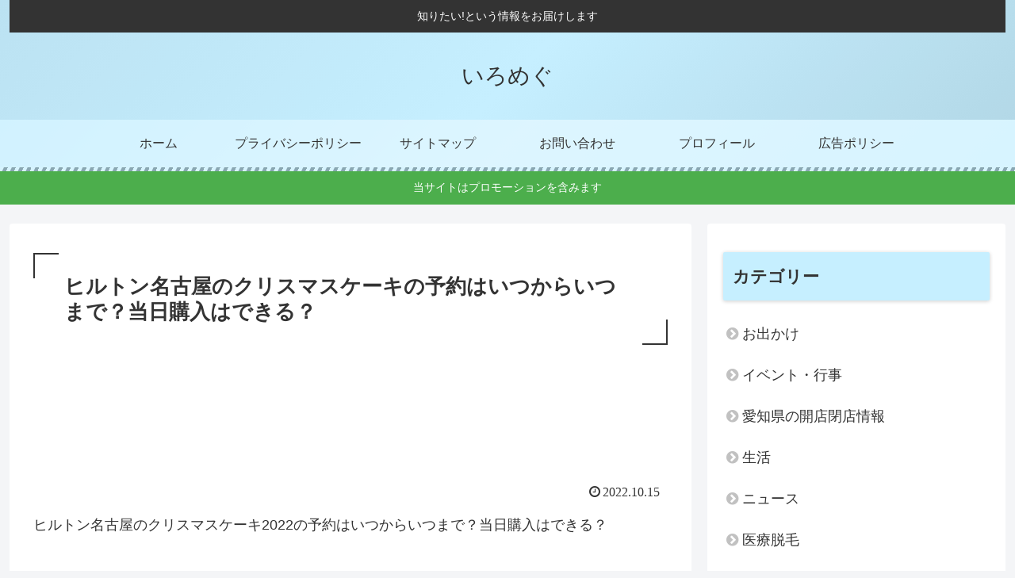

--- FILE ---
content_type: text/html; charset=utf-8
request_url: https://www.google.com/recaptcha/api2/anchor?ar=1&k=6LcdEKYfAAAAANH249rXx7BrQTDPECfYiQpsXCpY&co=aHR0cHM6Ly9pcm9tZWd1LmNvbTo0NDM.&hl=ja&v=PoyoqOPhxBO7pBk68S4YbpHZ&size=invisible&badge=inline&anchor-ms=20000&execute-ms=30000&cb=7a9pn3zk8c1
body_size: 48923
content:
<!DOCTYPE HTML><html dir="ltr" lang="ja"><head><meta http-equiv="Content-Type" content="text/html; charset=UTF-8">
<meta http-equiv="X-UA-Compatible" content="IE=edge">
<title>reCAPTCHA</title>
<style type="text/css">
/* cyrillic-ext */
@font-face {
  font-family: 'Roboto';
  font-style: normal;
  font-weight: 400;
  font-stretch: 100%;
  src: url(//fonts.gstatic.com/s/roboto/v48/KFO7CnqEu92Fr1ME7kSn66aGLdTylUAMa3GUBHMdazTgWw.woff2) format('woff2');
  unicode-range: U+0460-052F, U+1C80-1C8A, U+20B4, U+2DE0-2DFF, U+A640-A69F, U+FE2E-FE2F;
}
/* cyrillic */
@font-face {
  font-family: 'Roboto';
  font-style: normal;
  font-weight: 400;
  font-stretch: 100%;
  src: url(//fonts.gstatic.com/s/roboto/v48/KFO7CnqEu92Fr1ME7kSn66aGLdTylUAMa3iUBHMdazTgWw.woff2) format('woff2');
  unicode-range: U+0301, U+0400-045F, U+0490-0491, U+04B0-04B1, U+2116;
}
/* greek-ext */
@font-face {
  font-family: 'Roboto';
  font-style: normal;
  font-weight: 400;
  font-stretch: 100%;
  src: url(//fonts.gstatic.com/s/roboto/v48/KFO7CnqEu92Fr1ME7kSn66aGLdTylUAMa3CUBHMdazTgWw.woff2) format('woff2');
  unicode-range: U+1F00-1FFF;
}
/* greek */
@font-face {
  font-family: 'Roboto';
  font-style: normal;
  font-weight: 400;
  font-stretch: 100%;
  src: url(//fonts.gstatic.com/s/roboto/v48/KFO7CnqEu92Fr1ME7kSn66aGLdTylUAMa3-UBHMdazTgWw.woff2) format('woff2');
  unicode-range: U+0370-0377, U+037A-037F, U+0384-038A, U+038C, U+038E-03A1, U+03A3-03FF;
}
/* math */
@font-face {
  font-family: 'Roboto';
  font-style: normal;
  font-weight: 400;
  font-stretch: 100%;
  src: url(//fonts.gstatic.com/s/roboto/v48/KFO7CnqEu92Fr1ME7kSn66aGLdTylUAMawCUBHMdazTgWw.woff2) format('woff2');
  unicode-range: U+0302-0303, U+0305, U+0307-0308, U+0310, U+0312, U+0315, U+031A, U+0326-0327, U+032C, U+032F-0330, U+0332-0333, U+0338, U+033A, U+0346, U+034D, U+0391-03A1, U+03A3-03A9, U+03B1-03C9, U+03D1, U+03D5-03D6, U+03F0-03F1, U+03F4-03F5, U+2016-2017, U+2034-2038, U+203C, U+2040, U+2043, U+2047, U+2050, U+2057, U+205F, U+2070-2071, U+2074-208E, U+2090-209C, U+20D0-20DC, U+20E1, U+20E5-20EF, U+2100-2112, U+2114-2115, U+2117-2121, U+2123-214F, U+2190, U+2192, U+2194-21AE, U+21B0-21E5, U+21F1-21F2, U+21F4-2211, U+2213-2214, U+2216-22FF, U+2308-230B, U+2310, U+2319, U+231C-2321, U+2336-237A, U+237C, U+2395, U+239B-23B7, U+23D0, U+23DC-23E1, U+2474-2475, U+25AF, U+25B3, U+25B7, U+25BD, U+25C1, U+25CA, U+25CC, U+25FB, U+266D-266F, U+27C0-27FF, U+2900-2AFF, U+2B0E-2B11, U+2B30-2B4C, U+2BFE, U+3030, U+FF5B, U+FF5D, U+1D400-1D7FF, U+1EE00-1EEFF;
}
/* symbols */
@font-face {
  font-family: 'Roboto';
  font-style: normal;
  font-weight: 400;
  font-stretch: 100%;
  src: url(//fonts.gstatic.com/s/roboto/v48/KFO7CnqEu92Fr1ME7kSn66aGLdTylUAMaxKUBHMdazTgWw.woff2) format('woff2');
  unicode-range: U+0001-000C, U+000E-001F, U+007F-009F, U+20DD-20E0, U+20E2-20E4, U+2150-218F, U+2190, U+2192, U+2194-2199, U+21AF, U+21E6-21F0, U+21F3, U+2218-2219, U+2299, U+22C4-22C6, U+2300-243F, U+2440-244A, U+2460-24FF, U+25A0-27BF, U+2800-28FF, U+2921-2922, U+2981, U+29BF, U+29EB, U+2B00-2BFF, U+4DC0-4DFF, U+FFF9-FFFB, U+10140-1018E, U+10190-1019C, U+101A0, U+101D0-101FD, U+102E0-102FB, U+10E60-10E7E, U+1D2C0-1D2D3, U+1D2E0-1D37F, U+1F000-1F0FF, U+1F100-1F1AD, U+1F1E6-1F1FF, U+1F30D-1F30F, U+1F315, U+1F31C, U+1F31E, U+1F320-1F32C, U+1F336, U+1F378, U+1F37D, U+1F382, U+1F393-1F39F, U+1F3A7-1F3A8, U+1F3AC-1F3AF, U+1F3C2, U+1F3C4-1F3C6, U+1F3CA-1F3CE, U+1F3D4-1F3E0, U+1F3ED, U+1F3F1-1F3F3, U+1F3F5-1F3F7, U+1F408, U+1F415, U+1F41F, U+1F426, U+1F43F, U+1F441-1F442, U+1F444, U+1F446-1F449, U+1F44C-1F44E, U+1F453, U+1F46A, U+1F47D, U+1F4A3, U+1F4B0, U+1F4B3, U+1F4B9, U+1F4BB, U+1F4BF, U+1F4C8-1F4CB, U+1F4D6, U+1F4DA, U+1F4DF, U+1F4E3-1F4E6, U+1F4EA-1F4ED, U+1F4F7, U+1F4F9-1F4FB, U+1F4FD-1F4FE, U+1F503, U+1F507-1F50B, U+1F50D, U+1F512-1F513, U+1F53E-1F54A, U+1F54F-1F5FA, U+1F610, U+1F650-1F67F, U+1F687, U+1F68D, U+1F691, U+1F694, U+1F698, U+1F6AD, U+1F6B2, U+1F6B9-1F6BA, U+1F6BC, U+1F6C6-1F6CF, U+1F6D3-1F6D7, U+1F6E0-1F6EA, U+1F6F0-1F6F3, U+1F6F7-1F6FC, U+1F700-1F7FF, U+1F800-1F80B, U+1F810-1F847, U+1F850-1F859, U+1F860-1F887, U+1F890-1F8AD, U+1F8B0-1F8BB, U+1F8C0-1F8C1, U+1F900-1F90B, U+1F93B, U+1F946, U+1F984, U+1F996, U+1F9E9, U+1FA00-1FA6F, U+1FA70-1FA7C, U+1FA80-1FA89, U+1FA8F-1FAC6, U+1FACE-1FADC, U+1FADF-1FAE9, U+1FAF0-1FAF8, U+1FB00-1FBFF;
}
/* vietnamese */
@font-face {
  font-family: 'Roboto';
  font-style: normal;
  font-weight: 400;
  font-stretch: 100%;
  src: url(//fonts.gstatic.com/s/roboto/v48/KFO7CnqEu92Fr1ME7kSn66aGLdTylUAMa3OUBHMdazTgWw.woff2) format('woff2');
  unicode-range: U+0102-0103, U+0110-0111, U+0128-0129, U+0168-0169, U+01A0-01A1, U+01AF-01B0, U+0300-0301, U+0303-0304, U+0308-0309, U+0323, U+0329, U+1EA0-1EF9, U+20AB;
}
/* latin-ext */
@font-face {
  font-family: 'Roboto';
  font-style: normal;
  font-weight: 400;
  font-stretch: 100%;
  src: url(//fonts.gstatic.com/s/roboto/v48/KFO7CnqEu92Fr1ME7kSn66aGLdTylUAMa3KUBHMdazTgWw.woff2) format('woff2');
  unicode-range: U+0100-02BA, U+02BD-02C5, U+02C7-02CC, U+02CE-02D7, U+02DD-02FF, U+0304, U+0308, U+0329, U+1D00-1DBF, U+1E00-1E9F, U+1EF2-1EFF, U+2020, U+20A0-20AB, U+20AD-20C0, U+2113, U+2C60-2C7F, U+A720-A7FF;
}
/* latin */
@font-face {
  font-family: 'Roboto';
  font-style: normal;
  font-weight: 400;
  font-stretch: 100%;
  src: url(//fonts.gstatic.com/s/roboto/v48/KFO7CnqEu92Fr1ME7kSn66aGLdTylUAMa3yUBHMdazQ.woff2) format('woff2');
  unicode-range: U+0000-00FF, U+0131, U+0152-0153, U+02BB-02BC, U+02C6, U+02DA, U+02DC, U+0304, U+0308, U+0329, U+2000-206F, U+20AC, U+2122, U+2191, U+2193, U+2212, U+2215, U+FEFF, U+FFFD;
}
/* cyrillic-ext */
@font-face {
  font-family: 'Roboto';
  font-style: normal;
  font-weight: 500;
  font-stretch: 100%;
  src: url(//fonts.gstatic.com/s/roboto/v48/KFO7CnqEu92Fr1ME7kSn66aGLdTylUAMa3GUBHMdazTgWw.woff2) format('woff2');
  unicode-range: U+0460-052F, U+1C80-1C8A, U+20B4, U+2DE0-2DFF, U+A640-A69F, U+FE2E-FE2F;
}
/* cyrillic */
@font-face {
  font-family: 'Roboto';
  font-style: normal;
  font-weight: 500;
  font-stretch: 100%;
  src: url(//fonts.gstatic.com/s/roboto/v48/KFO7CnqEu92Fr1ME7kSn66aGLdTylUAMa3iUBHMdazTgWw.woff2) format('woff2');
  unicode-range: U+0301, U+0400-045F, U+0490-0491, U+04B0-04B1, U+2116;
}
/* greek-ext */
@font-face {
  font-family: 'Roboto';
  font-style: normal;
  font-weight: 500;
  font-stretch: 100%;
  src: url(//fonts.gstatic.com/s/roboto/v48/KFO7CnqEu92Fr1ME7kSn66aGLdTylUAMa3CUBHMdazTgWw.woff2) format('woff2');
  unicode-range: U+1F00-1FFF;
}
/* greek */
@font-face {
  font-family: 'Roboto';
  font-style: normal;
  font-weight: 500;
  font-stretch: 100%;
  src: url(//fonts.gstatic.com/s/roboto/v48/KFO7CnqEu92Fr1ME7kSn66aGLdTylUAMa3-UBHMdazTgWw.woff2) format('woff2');
  unicode-range: U+0370-0377, U+037A-037F, U+0384-038A, U+038C, U+038E-03A1, U+03A3-03FF;
}
/* math */
@font-face {
  font-family: 'Roboto';
  font-style: normal;
  font-weight: 500;
  font-stretch: 100%;
  src: url(//fonts.gstatic.com/s/roboto/v48/KFO7CnqEu92Fr1ME7kSn66aGLdTylUAMawCUBHMdazTgWw.woff2) format('woff2');
  unicode-range: U+0302-0303, U+0305, U+0307-0308, U+0310, U+0312, U+0315, U+031A, U+0326-0327, U+032C, U+032F-0330, U+0332-0333, U+0338, U+033A, U+0346, U+034D, U+0391-03A1, U+03A3-03A9, U+03B1-03C9, U+03D1, U+03D5-03D6, U+03F0-03F1, U+03F4-03F5, U+2016-2017, U+2034-2038, U+203C, U+2040, U+2043, U+2047, U+2050, U+2057, U+205F, U+2070-2071, U+2074-208E, U+2090-209C, U+20D0-20DC, U+20E1, U+20E5-20EF, U+2100-2112, U+2114-2115, U+2117-2121, U+2123-214F, U+2190, U+2192, U+2194-21AE, U+21B0-21E5, U+21F1-21F2, U+21F4-2211, U+2213-2214, U+2216-22FF, U+2308-230B, U+2310, U+2319, U+231C-2321, U+2336-237A, U+237C, U+2395, U+239B-23B7, U+23D0, U+23DC-23E1, U+2474-2475, U+25AF, U+25B3, U+25B7, U+25BD, U+25C1, U+25CA, U+25CC, U+25FB, U+266D-266F, U+27C0-27FF, U+2900-2AFF, U+2B0E-2B11, U+2B30-2B4C, U+2BFE, U+3030, U+FF5B, U+FF5D, U+1D400-1D7FF, U+1EE00-1EEFF;
}
/* symbols */
@font-face {
  font-family: 'Roboto';
  font-style: normal;
  font-weight: 500;
  font-stretch: 100%;
  src: url(//fonts.gstatic.com/s/roboto/v48/KFO7CnqEu92Fr1ME7kSn66aGLdTylUAMaxKUBHMdazTgWw.woff2) format('woff2');
  unicode-range: U+0001-000C, U+000E-001F, U+007F-009F, U+20DD-20E0, U+20E2-20E4, U+2150-218F, U+2190, U+2192, U+2194-2199, U+21AF, U+21E6-21F0, U+21F3, U+2218-2219, U+2299, U+22C4-22C6, U+2300-243F, U+2440-244A, U+2460-24FF, U+25A0-27BF, U+2800-28FF, U+2921-2922, U+2981, U+29BF, U+29EB, U+2B00-2BFF, U+4DC0-4DFF, U+FFF9-FFFB, U+10140-1018E, U+10190-1019C, U+101A0, U+101D0-101FD, U+102E0-102FB, U+10E60-10E7E, U+1D2C0-1D2D3, U+1D2E0-1D37F, U+1F000-1F0FF, U+1F100-1F1AD, U+1F1E6-1F1FF, U+1F30D-1F30F, U+1F315, U+1F31C, U+1F31E, U+1F320-1F32C, U+1F336, U+1F378, U+1F37D, U+1F382, U+1F393-1F39F, U+1F3A7-1F3A8, U+1F3AC-1F3AF, U+1F3C2, U+1F3C4-1F3C6, U+1F3CA-1F3CE, U+1F3D4-1F3E0, U+1F3ED, U+1F3F1-1F3F3, U+1F3F5-1F3F7, U+1F408, U+1F415, U+1F41F, U+1F426, U+1F43F, U+1F441-1F442, U+1F444, U+1F446-1F449, U+1F44C-1F44E, U+1F453, U+1F46A, U+1F47D, U+1F4A3, U+1F4B0, U+1F4B3, U+1F4B9, U+1F4BB, U+1F4BF, U+1F4C8-1F4CB, U+1F4D6, U+1F4DA, U+1F4DF, U+1F4E3-1F4E6, U+1F4EA-1F4ED, U+1F4F7, U+1F4F9-1F4FB, U+1F4FD-1F4FE, U+1F503, U+1F507-1F50B, U+1F50D, U+1F512-1F513, U+1F53E-1F54A, U+1F54F-1F5FA, U+1F610, U+1F650-1F67F, U+1F687, U+1F68D, U+1F691, U+1F694, U+1F698, U+1F6AD, U+1F6B2, U+1F6B9-1F6BA, U+1F6BC, U+1F6C6-1F6CF, U+1F6D3-1F6D7, U+1F6E0-1F6EA, U+1F6F0-1F6F3, U+1F6F7-1F6FC, U+1F700-1F7FF, U+1F800-1F80B, U+1F810-1F847, U+1F850-1F859, U+1F860-1F887, U+1F890-1F8AD, U+1F8B0-1F8BB, U+1F8C0-1F8C1, U+1F900-1F90B, U+1F93B, U+1F946, U+1F984, U+1F996, U+1F9E9, U+1FA00-1FA6F, U+1FA70-1FA7C, U+1FA80-1FA89, U+1FA8F-1FAC6, U+1FACE-1FADC, U+1FADF-1FAE9, U+1FAF0-1FAF8, U+1FB00-1FBFF;
}
/* vietnamese */
@font-face {
  font-family: 'Roboto';
  font-style: normal;
  font-weight: 500;
  font-stretch: 100%;
  src: url(//fonts.gstatic.com/s/roboto/v48/KFO7CnqEu92Fr1ME7kSn66aGLdTylUAMa3OUBHMdazTgWw.woff2) format('woff2');
  unicode-range: U+0102-0103, U+0110-0111, U+0128-0129, U+0168-0169, U+01A0-01A1, U+01AF-01B0, U+0300-0301, U+0303-0304, U+0308-0309, U+0323, U+0329, U+1EA0-1EF9, U+20AB;
}
/* latin-ext */
@font-face {
  font-family: 'Roboto';
  font-style: normal;
  font-weight: 500;
  font-stretch: 100%;
  src: url(//fonts.gstatic.com/s/roboto/v48/KFO7CnqEu92Fr1ME7kSn66aGLdTylUAMa3KUBHMdazTgWw.woff2) format('woff2');
  unicode-range: U+0100-02BA, U+02BD-02C5, U+02C7-02CC, U+02CE-02D7, U+02DD-02FF, U+0304, U+0308, U+0329, U+1D00-1DBF, U+1E00-1E9F, U+1EF2-1EFF, U+2020, U+20A0-20AB, U+20AD-20C0, U+2113, U+2C60-2C7F, U+A720-A7FF;
}
/* latin */
@font-face {
  font-family: 'Roboto';
  font-style: normal;
  font-weight: 500;
  font-stretch: 100%;
  src: url(//fonts.gstatic.com/s/roboto/v48/KFO7CnqEu92Fr1ME7kSn66aGLdTylUAMa3yUBHMdazQ.woff2) format('woff2');
  unicode-range: U+0000-00FF, U+0131, U+0152-0153, U+02BB-02BC, U+02C6, U+02DA, U+02DC, U+0304, U+0308, U+0329, U+2000-206F, U+20AC, U+2122, U+2191, U+2193, U+2212, U+2215, U+FEFF, U+FFFD;
}
/* cyrillic-ext */
@font-face {
  font-family: 'Roboto';
  font-style: normal;
  font-weight: 900;
  font-stretch: 100%;
  src: url(//fonts.gstatic.com/s/roboto/v48/KFO7CnqEu92Fr1ME7kSn66aGLdTylUAMa3GUBHMdazTgWw.woff2) format('woff2');
  unicode-range: U+0460-052F, U+1C80-1C8A, U+20B4, U+2DE0-2DFF, U+A640-A69F, U+FE2E-FE2F;
}
/* cyrillic */
@font-face {
  font-family: 'Roboto';
  font-style: normal;
  font-weight: 900;
  font-stretch: 100%;
  src: url(//fonts.gstatic.com/s/roboto/v48/KFO7CnqEu92Fr1ME7kSn66aGLdTylUAMa3iUBHMdazTgWw.woff2) format('woff2');
  unicode-range: U+0301, U+0400-045F, U+0490-0491, U+04B0-04B1, U+2116;
}
/* greek-ext */
@font-face {
  font-family: 'Roboto';
  font-style: normal;
  font-weight: 900;
  font-stretch: 100%;
  src: url(//fonts.gstatic.com/s/roboto/v48/KFO7CnqEu92Fr1ME7kSn66aGLdTylUAMa3CUBHMdazTgWw.woff2) format('woff2');
  unicode-range: U+1F00-1FFF;
}
/* greek */
@font-face {
  font-family: 'Roboto';
  font-style: normal;
  font-weight: 900;
  font-stretch: 100%;
  src: url(//fonts.gstatic.com/s/roboto/v48/KFO7CnqEu92Fr1ME7kSn66aGLdTylUAMa3-UBHMdazTgWw.woff2) format('woff2');
  unicode-range: U+0370-0377, U+037A-037F, U+0384-038A, U+038C, U+038E-03A1, U+03A3-03FF;
}
/* math */
@font-face {
  font-family: 'Roboto';
  font-style: normal;
  font-weight: 900;
  font-stretch: 100%;
  src: url(//fonts.gstatic.com/s/roboto/v48/KFO7CnqEu92Fr1ME7kSn66aGLdTylUAMawCUBHMdazTgWw.woff2) format('woff2');
  unicode-range: U+0302-0303, U+0305, U+0307-0308, U+0310, U+0312, U+0315, U+031A, U+0326-0327, U+032C, U+032F-0330, U+0332-0333, U+0338, U+033A, U+0346, U+034D, U+0391-03A1, U+03A3-03A9, U+03B1-03C9, U+03D1, U+03D5-03D6, U+03F0-03F1, U+03F4-03F5, U+2016-2017, U+2034-2038, U+203C, U+2040, U+2043, U+2047, U+2050, U+2057, U+205F, U+2070-2071, U+2074-208E, U+2090-209C, U+20D0-20DC, U+20E1, U+20E5-20EF, U+2100-2112, U+2114-2115, U+2117-2121, U+2123-214F, U+2190, U+2192, U+2194-21AE, U+21B0-21E5, U+21F1-21F2, U+21F4-2211, U+2213-2214, U+2216-22FF, U+2308-230B, U+2310, U+2319, U+231C-2321, U+2336-237A, U+237C, U+2395, U+239B-23B7, U+23D0, U+23DC-23E1, U+2474-2475, U+25AF, U+25B3, U+25B7, U+25BD, U+25C1, U+25CA, U+25CC, U+25FB, U+266D-266F, U+27C0-27FF, U+2900-2AFF, U+2B0E-2B11, U+2B30-2B4C, U+2BFE, U+3030, U+FF5B, U+FF5D, U+1D400-1D7FF, U+1EE00-1EEFF;
}
/* symbols */
@font-face {
  font-family: 'Roboto';
  font-style: normal;
  font-weight: 900;
  font-stretch: 100%;
  src: url(//fonts.gstatic.com/s/roboto/v48/KFO7CnqEu92Fr1ME7kSn66aGLdTylUAMaxKUBHMdazTgWw.woff2) format('woff2');
  unicode-range: U+0001-000C, U+000E-001F, U+007F-009F, U+20DD-20E0, U+20E2-20E4, U+2150-218F, U+2190, U+2192, U+2194-2199, U+21AF, U+21E6-21F0, U+21F3, U+2218-2219, U+2299, U+22C4-22C6, U+2300-243F, U+2440-244A, U+2460-24FF, U+25A0-27BF, U+2800-28FF, U+2921-2922, U+2981, U+29BF, U+29EB, U+2B00-2BFF, U+4DC0-4DFF, U+FFF9-FFFB, U+10140-1018E, U+10190-1019C, U+101A0, U+101D0-101FD, U+102E0-102FB, U+10E60-10E7E, U+1D2C0-1D2D3, U+1D2E0-1D37F, U+1F000-1F0FF, U+1F100-1F1AD, U+1F1E6-1F1FF, U+1F30D-1F30F, U+1F315, U+1F31C, U+1F31E, U+1F320-1F32C, U+1F336, U+1F378, U+1F37D, U+1F382, U+1F393-1F39F, U+1F3A7-1F3A8, U+1F3AC-1F3AF, U+1F3C2, U+1F3C4-1F3C6, U+1F3CA-1F3CE, U+1F3D4-1F3E0, U+1F3ED, U+1F3F1-1F3F3, U+1F3F5-1F3F7, U+1F408, U+1F415, U+1F41F, U+1F426, U+1F43F, U+1F441-1F442, U+1F444, U+1F446-1F449, U+1F44C-1F44E, U+1F453, U+1F46A, U+1F47D, U+1F4A3, U+1F4B0, U+1F4B3, U+1F4B9, U+1F4BB, U+1F4BF, U+1F4C8-1F4CB, U+1F4D6, U+1F4DA, U+1F4DF, U+1F4E3-1F4E6, U+1F4EA-1F4ED, U+1F4F7, U+1F4F9-1F4FB, U+1F4FD-1F4FE, U+1F503, U+1F507-1F50B, U+1F50D, U+1F512-1F513, U+1F53E-1F54A, U+1F54F-1F5FA, U+1F610, U+1F650-1F67F, U+1F687, U+1F68D, U+1F691, U+1F694, U+1F698, U+1F6AD, U+1F6B2, U+1F6B9-1F6BA, U+1F6BC, U+1F6C6-1F6CF, U+1F6D3-1F6D7, U+1F6E0-1F6EA, U+1F6F0-1F6F3, U+1F6F7-1F6FC, U+1F700-1F7FF, U+1F800-1F80B, U+1F810-1F847, U+1F850-1F859, U+1F860-1F887, U+1F890-1F8AD, U+1F8B0-1F8BB, U+1F8C0-1F8C1, U+1F900-1F90B, U+1F93B, U+1F946, U+1F984, U+1F996, U+1F9E9, U+1FA00-1FA6F, U+1FA70-1FA7C, U+1FA80-1FA89, U+1FA8F-1FAC6, U+1FACE-1FADC, U+1FADF-1FAE9, U+1FAF0-1FAF8, U+1FB00-1FBFF;
}
/* vietnamese */
@font-face {
  font-family: 'Roboto';
  font-style: normal;
  font-weight: 900;
  font-stretch: 100%;
  src: url(//fonts.gstatic.com/s/roboto/v48/KFO7CnqEu92Fr1ME7kSn66aGLdTylUAMa3OUBHMdazTgWw.woff2) format('woff2');
  unicode-range: U+0102-0103, U+0110-0111, U+0128-0129, U+0168-0169, U+01A0-01A1, U+01AF-01B0, U+0300-0301, U+0303-0304, U+0308-0309, U+0323, U+0329, U+1EA0-1EF9, U+20AB;
}
/* latin-ext */
@font-face {
  font-family: 'Roboto';
  font-style: normal;
  font-weight: 900;
  font-stretch: 100%;
  src: url(//fonts.gstatic.com/s/roboto/v48/KFO7CnqEu92Fr1ME7kSn66aGLdTylUAMa3KUBHMdazTgWw.woff2) format('woff2');
  unicode-range: U+0100-02BA, U+02BD-02C5, U+02C7-02CC, U+02CE-02D7, U+02DD-02FF, U+0304, U+0308, U+0329, U+1D00-1DBF, U+1E00-1E9F, U+1EF2-1EFF, U+2020, U+20A0-20AB, U+20AD-20C0, U+2113, U+2C60-2C7F, U+A720-A7FF;
}
/* latin */
@font-face {
  font-family: 'Roboto';
  font-style: normal;
  font-weight: 900;
  font-stretch: 100%;
  src: url(//fonts.gstatic.com/s/roboto/v48/KFO7CnqEu92Fr1ME7kSn66aGLdTylUAMa3yUBHMdazQ.woff2) format('woff2');
  unicode-range: U+0000-00FF, U+0131, U+0152-0153, U+02BB-02BC, U+02C6, U+02DA, U+02DC, U+0304, U+0308, U+0329, U+2000-206F, U+20AC, U+2122, U+2191, U+2193, U+2212, U+2215, U+FEFF, U+FFFD;
}

</style>
<link rel="stylesheet" type="text/css" href="https://www.gstatic.com/recaptcha/releases/PoyoqOPhxBO7pBk68S4YbpHZ/styles__ltr.css">
<script nonce="O_kaIt9_BB9tl4a_3bMf8w" type="text/javascript">window['__recaptcha_api'] = 'https://www.google.com/recaptcha/api2/';</script>
<script type="text/javascript" src="https://www.gstatic.com/recaptcha/releases/PoyoqOPhxBO7pBk68S4YbpHZ/recaptcha__ja.js" nonce="O_kaIt9_BB9tl4a_3bMf8w">
      
    </script></head>
<body><div id="rc-anchor-alert" class="rc-anchor-alert"></div>
<input type="hidden" id="recaptcha-token" value="[base64]">
<script type="text/javascript" nonce="O_kaIt9_BB9tl4a_3bMf8w">
      recaptcha.anchor.Main.init("[\x22ainput\x22,[\x22bgdata\x22,\x22\x22,\[base64]/[base64]/[base64]/KE4oMTI0LHYsdi5HKSxMWihsLHYpKTpOKDEyNCx2LGwpLFYpLHYpLFQpKSxGKDE3MSx2KX0scjc9ZnVuY3Rpb24obCl7cmV0dXJuIGx9LEM9ZnVuY3Rpb24obCxWLHYpe04odixsLFYpLFZbYWtdPTI3OTZ9LG49ZnVuY3Rpb24obCxWKXtWLlg9KChWLlg/[base64]/[base64]/[base64]/[base64]/[base64]/[base64]/[base64]/[base64]/[base64]/[base64]/[base64]\\u003d\x22,\[base64]\\u003d\x22,\x22wrB8fsOVU8K0YAzDtgIpw7ZAw47DnMK1M8OqSRcsw53CsGlVw4XDuMO0wrfCsHklPVPDisKrw61KJVhtFcKnIiRHw61LwqcNdQvDgcOXKMOYwoNZw4B/wpwRw7xUwrcDw4HCp3LCuE17O8OkLUgTTcOnJMOFJSTCjRUlBVd+ESwyLMKawrhnw7QuwrfDhcOaC8KOfsOXw67CrMOMV2DDpcOYw4DDoCs3wqVCw4rDqcKbGMKFMcO/GyB5wo5EfsK5NVsxw6/DkjbDnElCwp5LYxvDvsKxPU5LKkDDuMOiwrEhFMKiw7rCtsOww6jDphwgckjCmMKHwpbDtHoEwqfDi8O4wr8Dwo7CosKawpLChsK0bhobw6bCvXXDk2kZwo/[base64]/DhcK/[base64]/[base64]/[base64]/[base64]/Cp8Ozw5LDuMOpasOHwqHCrsKTw5nCnQxCwqEwa8KKw7ElwqRPw4fCr8OMEGXDl3fCvCpYw4cWEMOWwrXDk8KwZMK7w77CkcKbw4BqEyrDhsK/wpTCtMOKYlrDv3hCwonDoSUUw5TCjS3DomhZWHheRcOMHFlqfGLDpGLCrcOSw77CjsOEKRLCjGjCtgoDTQDCncOWw7t5w4JFwqoowqEpaDbClSXDmMOOdcKOFMKvW2M+wpXCi18xw6/CkinCiMOjR8OOcyfCpcO7wojDvMKnw7gtw6PCocOiwrHCknJJwotaHFzDtsK9w4vCmsK1cyQmNw0Nwp8fTMK1wot6J8ObwpzDv8OcwpfDosKVw7diw5zDnMOGw4RBwrt6wo7CpTMgfMKJWGVvwo3Di8OOwp15w4p3w6vDiwYie8O/[base64]/[base64]/wqZXwqZLw4tuPsKbX1N2wrwww4UFF8KEw6zDpEQkIcOUaihvwpnDjsOZwr8Rwrs/w4hiw63DmMKpasKjIsO5wp0rwr/CkETDgMOUDD0ubMOlTsOjWFV2RmvCjcOERMKRw7ciOsK2wolLwrd5woZnRMKLwoTCsMKqwqBWeMOXacO6NUnCnsK/[base64]/CiMKNZcOGKMKoQsOKw7dTwo5Mw4l1w67Cn8OWw4gpXsKRQnTCpCrCuTPDj8K1wqfCiXbDo8KvVBNSRj/CoRPDpMOrCMKSHyDDpsKcBC93WMORKF7CgMOsbcOow7dCPGk7w6HCssOzw7nDtxRvw5XDg8K9DsKXL8OKXxHDuEB1ch7DnS/CjATDggsywpxqM8Ovw5hGXsKVVcKePMOSwoJNHgvDscK8w452Z8KCwolGwpTDoRBZw6/CvjFCUiBSKT3DksK/w4VWw7rDmMODw5wiw4/CqEJ1woUjTMK4acOvasKZwrXDiMKIEwLDkUYQwpoMwqQSwr0nw4lCasOww5bCkzEzE8OtWG3Ds8KSLG7Dtl85ak7DtQ3Du23DmMKlwqpvwoRWEAnDlB00worChcKEw4NFaMKoSVTDunnDo8Odw4MSUMOXw6A0esOTwrXCoMKIw4bDpcK/[base64]/DqQoBwpFKw6jDkzU4w47CrCBYw5/DkcKtGFcUEMKrwrEzLlPDtgnDmsKswpcGwr3CuHLDh8KXw5YpeAQKwp5Yw6nCi8KxR8KbwovDq8Kfw5A6w4TCm8KAwrcaL8KewrANw4DCkTBUFQMuw4/DiSUMw5jCtsKTLMOiwrtCCcO0csOBwpIVwqXDu8OjwqLDqy/DiwHCs3TDnwvDh8OeWVDDkcO1w5p1Y1bDhz/DnUfDjjPDll0GwqHDpMK0JFlEwpQuw5PDv8KUwr4RNsKLVMKpw4c4woFcfsKcw5/CiMO4w7hwZMOTbx/CvHXDq8K5RnTCuDFHRcOzwrwFw4jCosKqPgvCgBw4fsKqA8K9EStgw6cLPMOePsOsa8O3wr5vwoRzQcObw6gqOQRew5JxUsKMwr5Kw4xBw4vCh2xmC8Omwrkgw7VMw6fCtsOQw5HCk8OkdcOEWgNtwrBof8Kpw7/CpQbCl8KHwqbCi8KBFg/[base64]/w6QXw783w740WsO0C8KyFMK4wqEsJ8KFw4cUbA/CpcOhN8OIwrfCgMKfK8KyEwvClHJyw59WbzfCqSwdAMOfwqrCvjLCj21WMsKqQ1jCinfCnsOud8OWwpDDtGsxJsO3MMKKwqIuwr3Cp3DDjTNkw7bDq8KJDcO+Q8ONwotvw6YTXMOgNRAEw4A/DT7DhsKVw75QL8OCwpDDnmV0AcOrwr/DlMOAw7/DmHwcSsOVJ8KowrQwHXAWw7s/wqnDhMK0wpgdTTnCuQDCkcKOw7dlw61awqXChwhtLcKpTBR3w4XDoVjDicKhw6xAwpLDv8OrZm8FYsOOwqHDqMKoMcOxwq9lw6EPw75QasORw67CgcOIw5XCnMOgwpRzJ8OHCkzDggFBwrkGw4RLOMKBNXtGHQnCq8KYSQZmI2FnwqU+woLCujLCqm1/wqoIO8OTWsOGwrZjYMOeGEgJwqXCp8OwfcOnw7DCuXpwNsOVw47CpsOSAwrDlsOTA8OGw4jCg8OrBMOaccKBwqHClXYpw7Qywo/DmXBBVMK/SRVqw6vDqjLCp8OUXsO0TcO6w7HCq8OVTcKZwrrDgsOswq1WeFASwrrClMK7w4l3YMOfRMKAwpZeScKEwr9Qw4HCgMOvesO2w7/[base64]/w7hQL8OLwrbCnA4rw4nDocOyUAXCmx4ZDgLCqQPDv8Oew783NhrCjDTDr8OMwpkVwrDCjHLDlwciwpbCpH/Ct8OnN2cLP0bCtj/Du8OYwrfCrsKwaEbClkbDncKiZcO7w53CkjJnw6M/ZcKAQzNSSMK9w6UawqHCkjxYWMOWME9ewpjCrcKywo7CqMKPwp3ChMKGw4sEKsKvwoNLwrTDt8KhNEFTw6bDpcKcwrzClcK3RMKLwrVMJk19w40vwr4UAlV6w4QKJMKVwoMuDx3DuStnUXTCr8Obw4jChMOGw5NBF2/CoA3Dsh/Dl8OYMw3CmwTCn8KGw71YwqXDvMKtW8K/woUPBExYwozDkcKbVB5/PcO0W8O1KWrCtMOHw5tOS8OmBB4/w6zChsOcX8OHw7rCu1PCugEGRzQ4WHfCicKawoHCmBxDJsOdQsOjwrXDk8OCJsO1w7UgE8OiwrcjwrBMwrbCp8KFJ8K/wo3DmsK2CMODw5nDvsO4w4LDl1bDuzJ8w7hKNsOfwpzCnsKNQMKPw4nDo8KjPBw8w7rDj8OTCcKidcKJwrE+ZMOoAsKcw7V+bMOcdB9EwoTCrMOgFz1UIMK3w47DlDFSWhDCgsKIAcOMciwEH1DCksKiJQsdUE91V8KfBUTCn8K/XsOGb8OFwpjCmcKdKWPCkRNJw7nDqsKgwr7Cs8OcGADDjQXCjMOhwrIVMzXCjsOtwqnCocOCCcORw6sPKSPCunV3UjDCmMKaTBfDvF7CjwJKw6MuQzXCrwkOw57Dt1I0wovCn8Onw7/DkBfDmsK8w4powprDssOZw7Iiwohqwr/DgQvCmcOEYhcNfsKiKiEjJsO/wpnCi8O6w5PCicKfw4LCocKmdmLDn8Ojwq/Dp8OWFVYwwpxWDhJ7GcOBPMOmacKiwrcSw5VLBBwow7LDhRVxwrIjw6fCnjUewrHChMOAw7rCoDxJKwJQWQjCrsOhMi42woBZc8OHw4FEVsKUCsKaw6rCpCLDusONw4XClylfwr/[base64]/[base64]/FMOVSSrDqcOLGkwhKWHDkMKJwr3CjzYbDsOrw7DCqRlyPU3DuSbDqXUpwrdOK8K5w7nCvsKMHTkEwpHCqzbDkkBiwo09woHClnoyPUUcwozDg8KTEMKFUTLDiQTCjcKEwqLDhT0YY8OkNi7Dsl7DqsOAwogwGxPDt8KnMD8eAlfDksOiwqY0w7/[base64]/Dgn7DvGnCqjXDscKhF8OCw71ACsOmKiYEOMOow5/[base64]/DlcKsw6TCksK9wpHDgMOvwqEdwqjDgCwkwpgkMjhHQMKgw5PDuXjChQbDsHVgw7fCqcOxJG7Cmwl8XnzCsF7CmU42wol3wp7DrsKLw4DDkQ3Dm8KBw7rCv8O+w59EJMO8HsOwLT1pFkUEQsKjw4h/woZPwrUzw74tw4FHw7Nvw53Dm8OaJw13wplwSQXDv8K/M8Kcw6jCrcKSHsOiUQXCnCbCgsKWbCjCuMKgwpnCmcOjPMOfWcOREsKCTQbDn8KyUw0bwoVZd8Oow5UEworDncKgGDdzwqoWUMKFV8OgIhLDkTPDkcK/[base64]/[base64]/Bwx8w7dWw7PCulPDgVXDtETDhmMqw4x7YsKaWTvDgRhAJX8PZ8KNwp/Clk14w4DDvcOWw43DhEd7Clsyw7nDlUjDhn4uCh5yS8KYwoMcUcOqw6TDuQ4IKsKRwr7Co8K6TcO0B8OUw5pfaMOuXjM6TsKyw7jCq8KSw6tHw6AWETTCtXvDhMK0w6/CsMO0diQmdGxbTmnDh3LDkSjCiSoHwoLCtnzDozHCs8KYw4ZBw4I8KX9vFcO8w5PDpT4gwoPDvy5twpLCnxwaw4cqw7duwrMqwrzCpsOdAsOgwoxiS1tNw63DolfCj8KxTHRiw4/ClDI+EcKjGj0YPDpHPMO1woHDu8KEX8OXwpjChzHDswTChg4Fw4rDtQjDnBnCo8OyI1kpwoXDngHCkwjCp8K3QxgpfsOxw5BoKxvDvsKFw7rCpcKkWsOFwp8qYC0jaxzDuwDCusK6TMKILkLCoWRqVMKHwrVxw44gwobCvsOrw4rCsMKcXMKHeB/DvcKZwo/[base64]/CusKRMXfCvUrDhRXCnsOdQsKew5NRwq8Hwo1/[base64]/R8OwSsKow4/DgMOtwrYQw7oWwq7Dln00wpLCqBbDiMKIwr9Kw63Cp8OVa13CicODNAvDqFvCpcKWFg/[base64]/CkS3CtsKAdAFCdsONR3bCi8O7w7XDhB3Cr8KKU05/w7F4wrN1TgzCjnLDm8OXw6p4w5vChjnCg1t5wpPCgB55KTtiwoQOwofDqMKxw6gow7wYYcOcKVo9ORB0e2jCksK/w6dMw5ARw5vChcOLacKjLMKJPlPCtV/DicOlZSFhE2Jgw4NVBkPDqcKMXMOvwoDDqU7CiMKewpnDisOTwrPDtiXCt8OwUFzDtMOdwqrDtMKcw7/Dp8OsIRbCg3DDksOBw4rCiMKLcMKww5jCsW4WOlk2YcOwfW9CEMOQN8OrCVlXwr7CrMOgQsKDWWIcw4DDmQkowqADCMKcwrfCujcBwrggSsKNw77CvcOPwpbClsOMBMKeSUNqMhrDvMO5w4otwpIpaH8jw6jDiHzDmsKsw7/DtsOuw6LCpcKXwpIoc8OaQx3CnVLDgMKdwqhCGsKtAR3CqW3DrsKVw4XDiMKtRTnClcKhNzjChlIyWsKKwoPDn8KNw4ggAlQRSHPCrcOGw4g4QMKtHVHCtcKjNWXDssOvw69hFcKlEcO9IMKGAsK9w7dywoLCkl01woNNwqjDlxZMw7/CqUJGw7nDnHFEVcO0wpxhwqLDoA3ClBwzwqrDlcK8w6vCm8Ocw6lcGHJnV27CrBVfCcK7fl7Dv8KcYnZxZsOCw7sADiQneMO9w4HCtTLCp8O0DMO/SMOFGcKaw7JoQQltVWAbfgNPwo3DvVxpLj9Qw65Ew4cYw53CkTgAV2VuOEfClsKPw5tQSDgFKsOtwr7Dp2HDgcO+CUnDkzNATBRRwr/DvQ0+wol9SUrCpcOfwrPDtRfDhC3ClzIlw4LDqMKew7wdw49ieRHCm8O4w6rDt8O/GsOARMOow518w6wnLjTDlMKhw47CkSYlIlTCksOEDsKIw7oMw7zChUocT8KJBsKSP0vColNfCnnDrg7Dp8OXwp41UsKfYsK4w49YEcKhC8ODw6HDrlzCg8OSwrd3ZsOYWBQzJMOywrvClMOtw5PCkXtZw6R5wrHCn3scFChmwo3CsgzDnnc9UCYYGitnw7TDuUNiESB/WsKDw4oJw4zCisOoQ8OMw65gFMOuCcKKeQR7w4XCpVDDssKLw4nDn2zDsHzCtzsrbSFyWSUabMKawqlDwqpeLhgPw5vCoz5jw7TChGJawo0PO0PDlUgTw7TCpMKkw7NbPHjCkWPDiMKCEsKwwq3DgmRhYMK5wr3DnMO1LHEHwpjCrcOeRcOzwqvDvx/DpEMRbcKgwoDDssOhSMKYwp92w5wcE2zCkcKrPENpJQbCi3vDkMKTw4/[base64]/w4vDsMKewpRcw6zDrsK8ZUgSEsOlwrXDsMKxw441OGYDwoN0H0vCsxHCucOQw4rCncKFbcKJdBLDhFklwr4lw4p+w5jCrxzCtcOEbBrCuRrDpsK0wprDjCPDoW3CgsONwqd3Fg/Cu2wzwpZXw7B7w7hjK8OWLCZVw6DDn8Kzw5PCvS7Coi3CsCPCpTzCol5dAcOVO3VnC8KmwoTDpAM6w4nCpCTDp8KrG8KmCHnCjMOrw5HCl3/ClAMow6/[base64]/Dn8O1fyrDhDsHdVtfwqlyw5cMw6jCmcO7w7XCscKVwrtcaxrDiGovw4fCk8K7SRlpw7pVw7tGw4XCmsKSw7PDhcOzZhFkwrI/woZ/aRXCv8O7w5gqwoBIwpd8dTDDhcKYCngFJjHCuMKZMcO6wozDisOaVMKww6J6IcOkwqpPwqTCs8KZC3hdwqdww70jwphJw63DhsOCDMK+wp4gJhfDvjFYw74vSEBYwpk9wqbDmsOnwp/CksKGw4wPwrZlPmfCvsKCwqXDvk7CisOdV8ORw6PCl8KsCsKOUMOCDyzDv8KPFn/[base64]/CgsOmeMKOV8OzVsKvBxkGwrbDsMKTMAfClGnDmcKqVXY4cCo6A1/CgcO5M8Oaw5hTC8KEw4FBR03CsjrCj0nCgGfCg8OVXAvCoMOpEcKdwr03S8K3K03CtsKSahwdXMKEET1gw6xCWcKeYwHChMO0wozCuhNoQsKBbUg1wrgWw5nCssO0MsO8QMO5w653woLDrsK8w7vCpVIVG8OGw7pEwrHCtAErw4LDsDvCvsKDwrgWwrrDty/[base64]/CrGLDnTAOwpocHn3CkijDvUp1JsO+w5nCuUnDhsOmZ09aw4FnLDpcw4fDn8Omw60vw4Avw4VtwpjCoxs/fnLCtmsmMsKgAcKVw6LCvR/DmWnCvjQMDcO0wqcqVQ7CnMOnw4HCpSDCisKNw6vDsRkuMzrDqEHCgcK5wqIpw5TCv20ywqnDglt6wpvDp0htb8OeTsKNGMK0wqoFw6nDksOZHWjDqSjCjgPCgRnCrknDhj3Dpg/ClMK2Q8KUOMOAQ8KGSnDDiHRHwo/DgTd3KGsnAjrCiX3DsRfCg8Krankxw6ctwr4AwoXDmMOTJ2M4w43DuMKhwrTDscOIwqvDi8OHV2bCsQcmIMOOwp3DgUcrwpQCN0HCh3pYwqPCusOVQFPDucO+V8Ogw4vDny86C8OwwofDvjJ/J8O3w6VZw4JOw6LCgAzDrTt0TsOXw5x9w4w0w5NveMOHbmvDg8Ktw75MZcKvZ8OXCXjDtMKbchwkw6Mcwo/CsMKUVAbDiMOWB8OFOcK+RcOZZcKnEMOjwr3Cjk9/wq5/PcOcN8K/w7tXw5MPZcOHbsO9S8OXIsOdw7grczbChmXDoMK+w7vDrsOVPsO7wr/DicKlw4ZVEcKNIsOdw6UBwpBRw4QAwohtwozDsMO/w6LDkEdeXMKxJsO9w4RMwo7Cg8KDw5EaXDBfw7vDvWdzGAzCnWQGCMOXw44XwqrCqlBYwprDpBfDt8OTwrHDocOJw7DCucK0wpFoScKlJQTCnsOPGMKseMKCwqUlw6vDnnE5woDDpF1Lw6zDvFtHeA/DtkjCm8KOwrnCt8OUw6tYHg1sw7bDpsKXYsKUw5Ruwr/Ct8OLw5vCrsKxcsOWw5nCj2EJw4wIUx1nwrkcccO7AiN1w60dwpvCnF0Jw6TCu8KCIS8DcVjDsyfCtsKOw5HCu8Kbw6V4D2ARwpfDrh/[base64]/DgCrCnUXDoHjDqMO7w5tAwp1Pw6VwZCzCscOBwp/CpMO5w47ClkfDqcKzw5NMPScUwpl9w4UTeVnCjMOZw64Hw6l7bhHDh8K6fcKTbEc7woB1L0HCsMK7wp/[base64]/wqtXMsOfVsOvw7x2w5rDjRTDsMOdw7fCjnrDvcOoI1/ChsKeLcKsBsOTwo3DhwhQdcK5w57DtcKCFsOKwosSw4DCilIDwps8a8KbwqLCqsOeesOeWkTCl04CVwM1fwHCi0fCusOoSAktwrnCjSdqwrDDp8OVw4XDvsOqX2zCunrCsCzDuXFiAsO1ExU/w7HCmsOfA8O/G2UQcMKjw6JKw7vDqsKeU8KufxHDihfCnsOJP8OuGcOAw70Qw7jCpXcCWMKRw6A9woJ0wpRxwoJVwrA3woDDp8KNf33DlRdUTCDCqH/CoAY4fRQAwqsDw6fDkMKewpQWVMK+FE1kMsOmM8KvcMKGwoQ/w4ttWcOOI0BuwoHDisOcwp/Dsmp5W37DikJXJcKbRlLCjB3DlXLCvsO2VcOlw5/[base64]/DlMOMw57Dt8Ofw5Riw6TDlMOmw7jCsMODfnl0McK9wp5Ww6nDm3hmWlnDqWsnU8Ogw5rDnMOaw407cMOPJcKNYsKHwrvDvSxRcsOEw6nDiQTDhMOFcX01wqDDrhU0PMOteHPCusK+w4Egwqlywp/DmjFTw6rDs8ODwqrDv3ROwqrDicKbJGtAworClMKsDcKqwpZPIFZlw6NxwpvCjnRZwo/[base64]/[base64]/[base64]/w7gAw7jDusOGMsKoURrDuynCq20pw4HCrcKBw4ZnHkMGBMOhGFLCm8O8wofCvFBwZMOUaA/[base64]/w5RLw5zDuR/[base64]/Ds8KMFmrDsVw+w64wGRROw5lzw7DDj8O5D8KfShpybcKGwpMeOXhWVTzDssOHw4gjw43Djh7DhzoYc3J8wq1uwpXDhsKkwq0ywo3CljTCoMOmEMO5wrDDvMOyXAnDlx3DpsO2wpwmcAM1w6kMwoV/w73Cv3jDty8LAcOwUCZMwoHDnSzDmsOPG8KmSMOVQsK6w5/CkcKqwqM7Oyosw5bDhMOjw7rDmsKAw6svacKxVMOew7d/woPDmk/CtMKdw4bDnEXDr11/IAnDtcOMw44mw6DDuGzDkMO/eMKPKcKYw6fDisOiw5Bbwq3CvzTDqcOvw7DClHXDgcOoNcK/GcOtbR3Ci8KAZMOsIkd+wpZqwqfDtVLDlcOjw45AwooIXnVrw6DDpsOVwrvDkcOow4LDrcKLw7AZwrdKOMK+YsOgw5vCicKTwqvDvMKLwo8Sw57Dg3NTZjAdXsOpwqc8w4/CqC3DqwrDvcOXwpvDjRLCgsOlw4VVw4jDtGzDtm0ZwqMOLsKtdcOGZw3DjcO9woowesOWShseMcKAwohowojCjh7Dq8Ozw7UvKlJ9w7cTY1dlw4p+fcO6H03DgMKMaW3Ch8KiFMKqJy3CuQ/CicONw7nCisKMHgd0w4JxwqxzG3d3F8OkMMKgwoPClcOgM0HDnsOvwo8Ewo0Vw7dew5nCkcKgbsOuw6jDqkPDpU3CucKeJcKqPRUZw4TDqMKnwpTCqUphw4HCiMK5w6Q7N8OfAcKlDMOjDFNqRMKYw7XCn3V/ZsOnSCgWUjrDkHPDtcO3CCpIw63DpHxhwrJ7HSPDlgpRwrrDjyvCsFAOREFHw7LCuWJJT8KvwrpUwpTDpytbw5rChQJeW8ODe8KzNcOoB8OFTx3Dtw1xw7/CoRbDujpTGMKZw7kjwrLDhcKMacOsFEfDvMOqQsKjWMKkw7bCtcKfcAlsLMKmw6bClUXCuFMnwp03VsKcwoPCucOtHT9ed8OAw5bDu3IVV8Kiw7zDun/DtsOlwo10XFwYwo3DrXXDr8KQw4AJwprDmcKjwpfDj01tfnHDg8KWKMKBwoPCgcKiwqsvw5fCjMKoLVbDtsKwZDzCncKJTAPChC/Cp8OoWRjCsRnDg8Kuw6VVe8OxBMKhBMKpRzjDvcOLb8OCS8OwW8KXwoLDhcKHAw0sw5zDisOhVHvCuMKdRsO5I8OMw6s5wplfLMKuw6vCtcOGWMOZJTzCgEHCsMOHwqUowqIBwotXw4fDq27CtXLDnjHCrC/DqsOrecOvwrfCgsOuwqvDtcOlw5DDrhYXccOle1TDsw4tw4PDrGBTw5ttPUzCok/CnHrCl8OMVcODBcOodcOWTxR3Ln1swrRXVMKzw7vCv3AEw5Ybw6jDuMOWOcKQw75Nw5nDpT/CoCwTOQjDvkvCiDliw6xOw5QLUXnCp8Khw53CoMK3wpQEw5zDnsKNw69Owrxfb8OYGsKhNcK7RMKtw7rCvsOSwozClcKMI0cOLSp5wpnDgcKrC3HCkEB9EcO5OsO8wqHCvsKNGcO3a8K2wobDj8OlwoHDlsONJiRRw65twrYHLcKMBcO/e8OPw4Zba8KCAUrDvljDnsK/wpMBUFzClAjDqMKWQsOyW8OjCcOQw6ZfI8KmbzIKWirDrzvDk8KDw6d4LVnDmzNzfQxffjQ3OsOmwpTCkcO2W8OqSxYFKl7Cp8ODbMOuDsKgwpMGf8OcwqJnPcKCwqY4Lh0ya20IcUoCZMOHIH/CkUnDtRU8w6IFwrfCq8OyFWwOw6ldQ8KTwrvCkcKEw5vCo8Oaw7vDscOlHMOvwoUlwp/CjEbDnMOcZsOsX8K4SBDDlhZtw6cwKcOEw6vDoRYBwpsbH8K2ByTCpMOJw5BAw7LCsW43wrnCvFlFwp3DqWcHw5oYwqN+e0/CssOcfcO0w7A+w7DCvsO9w4PDm3PDrcKzecKjw6HDisKceMOzwpLCqC3DpMOwEkXDhEYcXMOTwp3CvMOlDxp7w7hqw7IzXFwZR8OSwofDscOcwoHCmFjDksKGw75sZQbDvcKGOcKbwozCpX4Xwq/Ch8OtwqAoBcOnw5tYc8KGCxrCr8OmBSbDjkDCsxLDuX/DgcOJw6pEwrjDk1IzTBpdwq3DiWbDi01jK1NDBMOyA8O1dmjDrMKcJ08/IA/DvF3Ci8O1w7gyw43Di8K7wrlYw7M/w6LDiDHDkcKDTGrDml7CsG8Dw4rDlcKFw6ZiWsKQw7/CuUUww5vCsMKIwoMjw57CpHlJEcOKSwTDrMKIfsO3w6EgwoAZB2TDvcKmMznCi09TwrM9RcO4w7rDpCfDlMOwwrhywqPCrD8Owr96w4HDuS7CnUfDmcOrwrzCgh/DtMO0wo/Cs8OTwqgjw4PDklRBcURlwp1oXMKzQcK6PMOPw6BkUTTCrXLDtQjDu8KrAWnDkMKXwpvCgyIew6LCkcOrLiXCnFpLQMKPQwLDnUY1GlVcLcOEBUEdfkrClGvDhW7CosOQw5/CqsKlVsKfASjDn8KXQBVOR8KCw75PNCPCr1IfBMKRw7nCqMOGOMO0w5/Cp1nDnMOAwrwTw5nDvxfCkMKqw4pcwp03wq3DvcOrE8Kuw4JewpPDslPCsy9Ew5XCgDPCsifCvcKDFsOKMcO1JFA5woRQw5l1wo3CticcYBQcw6tzBMKLfVA6wrDDpj08NGzCqcOxbMOowp1xw53Cr8OQWMOsw6XDssKSaC/DmMKXYcO1w4nDhnFCwosJw57DssKWbVQTw5vDhjsJw6vDmE7CgUI8ZHTChsKuw7/CvxFxw5PDhcK/[base64]/CtcKbfcOyw6Zgw5cqw4dUw6kbPcO5YzsRwqVAw4fCr8OJWnNvwp7CmGVFX8K7w6TDlcOEw7AFEl3CvsK2CMKmBjPDkCHDnkfCsMKsDDrDhl/[base64]/Cg2vCigJUw6jDuzB1XcKnI3LDnh7CiMKxcsOAfgvDkMK8QcKTJcKvwofDgQgMKgDDm2IxwpFfwobDnMKKWcK1LsKSP8OYwqzDmcOHwp9zw64Kw4HDt2/[base64]/[base64]/Cij/[base64]/DhcOCw7ETw4XDo8K7P8OOworCj1kfwrjDtMOsw6ZhBAxAwqLDmsKWUityRFTDssONwq3DjBdfHsKwwrXDl8OQwozCq8KIEzjDtWrDksOZFsK2w4RJdlcONQbDjWhUwp3DtVBTXMOjw4vCh8O6FA9Ewrc6wq/DlTvDq0tcw4wyasOqBilTw7bDlUDCtxVtbUbCok9cQ8KPb8OAw5jDmxAwwoV6GsOVw6jDp8OgDsKZw4nChcKhw7VDwqJ/RcKUwonDgMKuIQRpQcO3QsO8HcOEw6UreUQCwo9nw7RrLCoFbBnDlh86UsKnaFk/UXsiw455LcKzw6rCv8OcdzxKw40UF8KZC8KDwrorZAXCvjUGZsKTVDbDqsKWOMOywpFHB8Ozw4fDoh4+w7QZw5I8ccKSEwXCgMOiP8Kvwr3Dv8OswrkmW0vDh1fDvBdxwpgRw5rCrsK7e2/DlsOFEmPDs8O3RMKKWQLDgRc/woxpw7TCqGNzE8OpbQIUwopeT8KswovCkR/CqkrCryvCmMOXw4rDlcKfAcKCLngDw58QTkJjfMKkS33Cm8KvNMKAw58ZRAfDkDQkXljDqcKCw65+VcKTTClUw64xw4c6wq9ww6TCgnbCo8KLKBA9YsOvesOtXMK/[base64]/[base64]/DpHxWZ2XDocOYNQBsw7BjwpUAw5DCjyh1w7DDjsKLJVIzPA5dw5sdwq/DvBIRacO0dAIQw63CocOuVcOXfl3CvsORCsKwwqXDqMKANjtcPHMkw5bCrTU8wo/CisOXwqbCmsKUMzzDk29cB2kHw6/Dv8K7fRlswqLCmMKkXWhMYMKZbUlqw5lSwqFBG8KZwr02wrTDiADCq8OSLMOQIVkhWxkreMOLwqoTVsO9wqsCwo0bU0QxwobDp29awrTDhEbDu8KuK8KHwpxLPcK/BcOtfsOSwrDCnVdawo3Ch8ObwoM1wprDtcOdw5PCjXzDn8O/wq4YCCvCmsOsLEV/NcKhwpgzw7UlWhF6w5pPwpxlXTDDnjAcO8KLMMOVV8Kbwq8ew40QwrPDr35RTmLDrwUww652KDloPsOFw47Diy4xSnXCvV3CnMOjJcKsw5DCg8OjUBgnDWV2QRDDrEHCoEbDmSU8w5FQw5gow6x4FC5uKcKbJ0cmw7IdTyjCpcKwVjXChsOOFcK9bsKJw4/[base64]/DicOXw5TDmcKVPsOFwoXDpRg0YcKLQsK3wrcvwpXDiMOGIXXDp8OHaxLDsMK5C8KyIScCw7jCpgjCt1/[base64]/DgcOkw59pwrZEMwQbKcOvGxzDlSrCm8OgZcOnKcKEw5/Dm8OkJsOsw5xfJ8O7FFrCnQQ2w4kvAMOmXMKaTEgYwro8AMK3N0DDs8KFGjrDt8O8PMOvDjbCmwVxHQfCmBvCoGFZLsOxZkJ7w4HDmVXCv8O5wo0tw5M+wonDrsOcwptUdmvCu8OWwoDDozDCl8KLZsOcw4XCk0bDj13Dv8OiwojCrhZOQsK/GBTDvgDDksKnw7LChTgAbGLCrmfDmMOnKMKUwr/DtAbDvCnCqxpyw4PClsK8f0TCvhcgSQLDgMOXdsKqA3nDuR3Dn8KGXcKMJcO5w5fDvHEpw4/DpMKZEiwcw7zCrQnCqHNJw7RPw6jDuEdIETrCvQ7DjQoXEFzDllLDqUnCvHTDqVA4B1lgIVnCiTwHCH0Zw7xLS8OYVFFaZELDslhswr5UW8OIdcO4RCh1aMOZwq/Cr2ZOWsK8esOuRcOQw4wow7sJw57CuFpfwrFpwqPDjCXCr8OADyPCiSEWwofChsOXw5gYwqh3wrc5IMK8wpIYw7DDmUTCiFl9fkJHwqzCisO5VcOkasKIa8Okw7vCqnnCnXHCgMKxZ3UMfXDDuUwtMcKjH0B3B8KFJMKBak8BBQsGDcOhw7k/[base64]/DimbDnB0sdAjCtMKPSkxRw6zDsk/CmkvDn0gtw7fDmsOBw6vDtG5kw40DVsOVJcOPw7vCncO1ScKVFMORwrPCs8OiM8OgfMKXIMOOwq/CrsKtw680wpfDpys1w4Fwwp4Xwrw8w47DgxbDlxzDjcOXwpfCo2EIwrfDocO/P2Y/wovDpDjCkifDgm3Dk25RwoZSw7Qdwqw8ESVYBVdQG8OaXcO1wpYTw5jChWhILhMtw7PCtsO4cMO3YUkgwrrDjcOAw5bDkMOfw50aw4PDksO2LMKLw6XCpsO5UQ85w4/Cr1TChHnCiVDCp1fClijCgFQvR3lewqBhwoPCq2Jnwr3CgcOUwqTDscOcwp8ywrY4MMORwoR7C10uw55SMcOpwoFIw4gFIlgww5QhUVrCp8ODEzlTw7PDgCfCocK+wpPDucKiwqvDmsKhB8K0asKXwq09IxhEJR/CkMKWRcO0ecK0IcKEw6DDmxDCug3Ck0hUYA0uOMKpB3bCvS3Cm0vChsO7dsKBIsOywqEaWlHDo8Oyw43Dp8KcIMKQwrZLw63DvEbCvSFxN2t1wrHDi8OBw6/CqsKYwrB8w7swCMOTOlnCpcKow4Y0wrDDlU7Ct0Ntw5HDoiEZUsKAwq/CnG9vw4QiAMK9woxfHAUuYSBOfsK8aEMoAsOZwrgSaFt5w4ZIwo7DkMKiYMOew5LDrhXDtsK0DsK/wo0SbsOJw6ZvwooFQcKDO8KFT0DDuzXDkHDDjsKeOcO1w7t9XMOlwrQVCcOKdMKPHCHCjcKeBTHDnB/Dq8KdHnTCmB43wqA+wrDClMKNNALDvMOdw7R+w7jCly3Dvj/DncKFJghiCcK4aMOvwrPDjcKnZ8OALBt4BCUywqzCgm3ChMOFwrDCtMOiZ8KqCQrCpS94wqTCo8OSwqnDgsK1BDfCnHk8wpHCtcKRw6h1ejnCgS8pwrBZwpbDszpPOMOBaD/DnsK7wqN/WCFxdcKTwr4Rw53CpcKIwr85wrXCmhpxw7UnLcOpXsKvwqZ0w6bCgMKbwrzCijVJO1zCu2MoCsKRw4XDnXQLEcOOL8KtwovDkG15JSXDhcKrGj/[base64]/CtF/DncOWw54kUcOucS/DgsK3w4QZA8KcHcO7wqUAwrJ/AsKbw5ZBw6csNAHChh4bwol1WQvDmhlxGlvCixbCkhUCwos7wpTCgEtOBcOVRsKxREXClsOXw7fCi1B0w5PDk8O6XsOZE8KsQEoKwo/DscKMM8KZw494wr8bwrTCqB/Ch08tR0w8TsOJw4sSKcOmw7jCocKsw5IXaAFYwqTDkiXCi8KOQVVEIk3Cpi/Dng4/Q3N3w7jDm0ZfZMKsd8KyJzvDl8OTw6zDgirDtsOCKRbDhMKkwqVdw74MaTxTSS/DucO7DcOsZGZOM8Ocw6RLw47CpiLDnnwmwp7CocOXMcOHCSfDty5tw41XwrLDh8KtCErCuiR+CsOdwqXDusOwa8OLw4TCgnzDvBQ1ccKEZiBsbcKpfcKlwqALw7oFwqbCscKcw5bCi3APw6LCnXNgUcOtwpU5CcKSCU43WcO+w5/[base64]/wpQtwoFzGiQVQMKzc3fCnQh3YsOVwqYxw4ARwoDCpSDCicKyGH3DocKOwphIw5k2HMOUwqvCu3RZDsKNwrBvMn7CjC5Fw4XDtRvDt8KLIcKnB8KAXcOmw5s/wp/CncOTIcOMwq3CsMOJWV08w4UtwqfDvMKCQMOdwoM6w4bDpcKQw6Y7Q3DDj8KSdcKsScO4ZlxNwqR6dnMbwr/DmcKhwqB8SMKgX8OLIsKvwrLDn1fCkxtHw7jCqcO5w6/[base64]/wph2wo9qFsORw6bCi8KYw55sworCoMOCwrvDolTCoTzCqzLCh8K5w5rCijzCjcOtw5jDlsKUGhk6w5Q8wqMdc8OWNFHDm8O5JwnCrMOXdF3CtxvCu8OtQsOGOwYNwpPDrHQVw7YCwowowqfCr2jDuMKUCcK9w60BVRsZJ8KSTsOvATfCrFx5wrBGZnowwq/[base64]/woBow7HCj8OdNwRmV8KkL8OZVsKFKkpYLsKcw6TCpz7DhMOEwp9+E8O7FVYsLsOqwq3Cg8O2YMOXw7c5JcO0w6IDVk/[base64]/DtiIJHng6FcOxNl3Cu8O/wo4lIcK6wosvDTwfw5rDp8OmwoTDicKZDMKNw4syXcKkwprDgRzCm8KQTsK8w4wbwr7DqgM4MhPCocKcBVFmHsOTBDRPHSPDswTDpcO9w47DqhEKMjMqEhXCkMObZcKPZSkuwqwPLMKaw7BuDsO/JMOuwoJnI3dgwp/DjcOCRhHDl8KWw4orw4HDucK0wrzDkEbDuMKywo1DN8KcZVzCrsOvw7TDjh55GcOKw5olwq/DvQQKw6TDpMKrw5LDtsKow4JEw7PCmsOZwplNDQZsJhIjYyLDvTpFPFEEJHAAwqE1w5pvXMOyw6wWEi/DusOvP8K/wpgaw5oqw4LCoMK0RjRNLRXDt0sewobDtgMNw4XDhMOfSMKrJRnDssOfaHTDmVMFZm/DmcKCw5sRZMOUwoQMw4FbwrBrwp/DvMKMdMKIwqYGw6B0dcOqJ8Kxw7fDoMKuBU1Uw5LDm3o6axJ8Z8K2YhFywrrDhRzChlg9YMK9P8K0aH/DikDCjsO9wpDCssOHw659O2fClURhwqRYSAkqBsKSfF5hEF/[base64]/[base64]/b23CiR/Cm0LDjHzDksObBlXDmwU2wq3DnzTCu8OOJnNNw43CjcOrw70CwrV2D21IfAFRC8KQw6FwwqkXw7PDtRZqw6snw5VMwq4owqDClsKVHMOHEVJHHcKowpwMP8Omw6nDhcKsw6JGJsOuw71yInp1UMO8SB7CrsO3woRww54ew7bCucOvRMKqaFrDn8OPwp0OEsK/eApbNMKTZVwsGhQcVMKbNUrCoEnDmh5bIQPCnjMAw69gw5UIwonCt8KvwoLDvMK/ZMKsbWfDrVrDoUI1J8KdDMKnZgcrw4HDuwRJe8KYw7NmwqkowoFbwp0Ww6bDp8O4bcKqWMKmV3A/[base64]/CgVvCiFUjKMKhwq3DkMK+Dg/Dilt/w6bDtcOjwqx6FVjDq8KmYsK2IsOEwoFOMinCk8KAQB/DrsKrKllvHcO2w4fCqizCksKRw7nCnj/Ckjwuw4vDlMKyYMKbw7DCgsKMw63Cp2PDsAsLE8O3O17CtkXDuXABKcK5MzsswqhMDB9GFsO2woXCocKYeMK0w5bDjn8ZwqsCwpPCixTDuMO1wqd2w43Dh1bDiBTDvBxtXsOeCRnCtQbDp2zClMOWwqJywr/CpcOtaSjDsgAfwqBsbMOGC0DDu24Wb2vCiMKPXVoDwpczw50gw7QlwpQ3HcKoJMKfw4YZwrx5OMKNLcKGw6s3w7/CpF91wrFNw4zDvMKHw7rCtj9Dw4DDo8OBeMKbwqHCgcOkw60mbAk9DsO/SMOvMklJw5dFL8OXw7LDgQEUWgvCkcKaw7NjKMK8IUbDq8KxS3VJwo9xw6DDqGnCjVtkCg/DmMO7O8OZw4YsdVdOJQR9asKEw78IC8OhLMOadTR7w6PDpsKowqgHOlnCsRXDvsKSNT5fccK+DTnChlzCsUFUYz4Rw5bCosKjwovCsy3DoMONwq4oLcKZw4HClkjDnsK3XsKcwoU2NsKAw7XDn3/[base64]/[base64]/dcK+b8O8wo7DucOSwoRgSx4dKGkVS8OHw5jDmcKGw5fCoMKxw6ZTwr8MNnEabDrCjXhIw4Q1PsOmwpHCm3fDksKZWgTCqsKpwr/CtMK3JMOJw6PDtsOvw67CulHCimNowpLCkMOPwr0Aw6kqwrDCk8KGw6BrCMKpb8OwS8KgwpbDr1sgGRwBw7bDv2guwrzDr8OTw7g4b8O9w4lKw5/ChMK9wplJwoIwNx8CCcKHw69awqpmRlzDkMKJPSkDw7YUAGXCm8OYwo5EfsKdwrXDl0clwrhvw6HCi1HDkmZtw57DpUUuRGgzGjZEXMKIwqIqwok1QcOawqkzwqx7fATDgMK9w5RYwoJ9DcO0w5jDrzwJwprDu33DgTpnNGsQw7MuR8K/[base64]\\u003d\\u003d\x22],null,[\x22conf\x22,null,\x226LcdEKYfAAAAANH249rXx7BrQTDPECfYiQpsXCpY\x22,0,null,null,null,1,[21,125,63,73,95,87,41,43,42,83,102,105,109,121],[1017145,391],0,null,null,null,null,0,null,0,null,700,1,null,0,\x22CvkBEg8I8ajhFRgAOgZUOU5CNWISDwjmjuIVGAA6BlFCb29IYxIPCPeI5jcYADoGb2lsZURkEg8I8M3jFRgBOgZmSVZJaGISDwjiyqA3GAE6BmdMTkNIYxIPCN6/tzcYADoGZWF6dTZkEg8I2NKBMhgAOgZBcTc3dmYSDgi45ZQyGAE6BVFCT0QwEg8I0tuVNxgAOgZmZmFXQWUSDwiV2JQyGAE6BlBxNjBuZBIPCMXziDcYADoGYVhvaWFjEg8IjcqGMhgBOgZPd040dGYSDgiK/Yg3GAA6BU1mSUk0GhwIAxIYHRHwl+M3Dv++pQYZp4oJGYQKGZzijAIZ\x22,0,0,null,null,1,null,0,0,null,null,null,0],\x22https://iromegu.com:443\x22,null,[3,1,3],null,null,null,1,3600,[\x22https://www.google.com/intl/ja/policies/privacy/\x22,\x22https://www.google.com/intl/ja/policies/terms/\x22],\x22ZMI5xoSnA5XprbA6WrvKDUAWyYtnCS9bSaiCKH+qwrE\\u003d\x22,1,0,null,1,1768370821216,0,0,[144,2,172,84],null,[182,65,239],\x22RC-wn4oajDQdX257A\x22,null,null,null,null,null,\x220dAFcWeA4eEcsxOhXeasxFj4GueRN4j4fljEcb08TBDBPRF92MDig0nE-bK2QJDBy426j9y-cumUaOIfKiQw5GesaxEF3fsS_kOw\x22,1768453621089]");
    </script></body></html>

--- FILE ---
content_type: text/html; charset=utf-8
request_url: https://www.google.com/recaptcha/api2/aframe
body_size: -248
content:
<!DOCTYPE HTML><html><head><meta http-equiv="content-type" content="text/html; charset=UTF-8"></head><body><script nonce="g69JRXS5UbLA3o7n7gNJ2A">/** Anti-fraud and anti-abuse applications only. See google.com/recaptcha */ try{var clients={'sodar':'https://pagead2.googlesyndication.com/pagead/sodar?'};window.addEventListener("message",function(a){try{if(a.source===window.parent){var b=JSON.parse(a.data);var c=clients[b['id']];if(c){var d=document.createElement('img');d.src=c+b['params']+'&rc='+(localStorage.getItem("rc::a")?sessionStorage.getItem("rc::b"):"");window.document.body.appendChild(d);sessionStorage.setItem("rc::e",parseInt(sessionStorage.getItem("rc::e")||0)+1);localStorage.setItem("rc::h",'1768367226069');}}}catch(b){}});window.parent.postMessage("_grecaptcha_ready", "*");}catch(b){}</script></body></html>

--- FILE ---
content_type: application/javascript; charset=utf-8;
request_url: https://dalc.valuecommerce.com/app3?p=888653404&_s=https%3A%2F%2Firomegu.com%2Fhiltonnagoya%2F&vf=iVBORw0KGgoAAAANSUhEUgAAAAMAAAADCAYAAABWKLW%2FAAAAMElEQVQYV2NkFGP4nxGowsAz8zkD46mVzP93b5BlaDV8xMC4kavrf9QzJQYFgRAGAAPsDUKx7amuAAAAAElFTkSuQmCC
body_size: 4484
content:
vc_linkswitch_callback({"t":"69672476","r":"aWckdgANBpEDhVkgCooAHwqKBtSGeA","ub":"aWckdQALyqkDhVkgCooCsQqKC%2FCsKw%3D%3D","vcid":"kFChp_qcPAJNzuCtiOJ0RIThxfLySQeM5136Ge8UwszbrhcH9XpRnw","vcpub":"0.853649","jtb.co.jp":{"a":"2549714","m":"2161637","g":"65912a62bb","sp":"utm_source%3Dvcdom%26utm_medium%3Daffiliate"},"www.knt.co.jp":{"a":"2918660","m":"2017725","g":"b71328f58c"},"r.advg.jp":{"a":"2550407","m":"2366735","g":"c6ede840c3","sp":"utm_source%3Dvaluecommerce%26utm_medium%3Daffiliate"},"mediashop.daimaru-matsuzakaya.jp":{"a":"2427527","m":"2304640","g":"a293f4328c"},"l":5,"www.hotpepper.jp?vos=nhppvccp99002":{"a":"2594692","m":"2262623","g":"5c84d038a3","sp":"vos%3Dnhppvccp99002"},"p":888653404,"yado.knt.co.jp":{"a":"2918660","m":"2017725","g":"b71328f58c"},"s":3648212,"www.rurubu.travel":{"a":"2550407","m":"2366735","g":"c6ede840c3","sp":"utm_source%3Dvaluecommerce%26utm_medium%3Daffiliate"},"valuecommerce.com":{"a":"2803077","m":"4","g":"33f1038486"},"dom.jtb.co.jp":{"a":"2549714","m":"2161637","g":"65912a62bb","sp":"utm_source%3Dvcdom%26utm_medium%3Daffiliate"},"biz.travel.yahoo.co.jp":{"a":"2761515","m":"2244419","g":"2a16f69f8c"},"qoo10.jp":{"a":"2858864","m":"3560897","g":"0d6babc48c"},"master.qa.notyru.com":{"a":"2550407","m":"2366735","g":"c6ede840c3","sp":"utm_source%3Dvaluecommerce%26utm_medium%3Daffiliate"},"mini-shopping.yahoo.co.jp":{"a":"2821580","m":"2201292","g":"4f215b888c"},"shopping.geocities.jp":{"a":"2821580","m":"2201292","g":"4f215b888c"},"www.jtb.co.jp/kokunai":{"a":"2549714","m":"2161637","g":"65912a62bb","sp":"utm_source%3Dvcdom%26utm_medium%3Daffiliate"},"www.asoview.com":{"a":"2698489","m":"3147096","g":"63e3fde48c"},"brand.asoview.com":{"a":"2698489","m":"3147096","g":"63e3fde48c"},"rurubu.travel":{"a":"2550407","m":"2366735","g":"c6ede840c3","sp":"utm_source%3Dvaluecommerce%26utm_medium%3Daffiliate"},"www.jtb.co.jp/kokunai_htl":{"a":"2549714","m":"2161637","g":"65912a62bb","sp":"utm_source%3Dvcdom%26utm_medium%3Daffiliate"},"travel.yahoo.co.jp":{"a":"2761515","m":"2244419","g":"2a16f69f8c"},"global-root-g3.chain-demos.digicert.com":{"a":"2918660","m":"2017725","g":"b71328f58c"},"paypaystep.yahoo.co.jp":{"a":"2821580","m":"2201292","g":"4f215b888c"},"st-www.rurubu.travel":{"a":"2550407","m":"2366735","g":"c6ede840c3","sp":"utm_source%3Dvaluecommerce%26utm_medium%3Daffiliate"},"www.jalan.net/activity":{"a":"2720182","m":"3222781","g":"cb55310f8c"},"tabelog.com":{"a":"2797472","m":"3366797","g":"713cfc148c"},"btimes.jp":{"a":"2827083","m":"3316417","g":"ed0505cf8c"},"wwwtst.hotpepper.jp":{"a":"2594692","m":"2262623","g":"5c84d038a3","sp":"vos%3Dnhppvccp99002"},"paypaymall.yahoo.co.jp":{"a":"2821580","m":"2201292","g":"4f215b888c"},"valuecommerce.ne.jp":{"a":"2803077","m":"4","g":"33f1038486"},"www-stg.daimaru-matsuzakaya.jp":{"a":"2427527","m":"2304640","g":"a293f4328c"},"www.hotpepper.jp":{"a":"2594692","m":"2262623","g":"5c84d038a3","sp":"vos%3Dnhppvccp99002"},"www-dev.knt.co.jp":{"a":"2918660","m":"2017725","g":"b71328f58c"},"www.daimaru-matsuzakaya.jp":{"a":"2427527","m":"2304640","g":"a293f4328c"},"www.jtb.co.jp/kokunai_hotel":{"a":"2549714","m":"2161637","g":"65912a62bb","sp":"utm_source%3Dvcdom%26utm_medium%3Daffiliate"},"tour.rurubu.travel":{"a":"2550407","m":"2366735","g":"c6ede840c3","sp":"utm_source%3Dvaluecommerce%26utm_medium%3Daffiliate"},"jalan.net":{"a":"2513343","m":"2130725","g":"63ce55598c"},"www.jtb.co.jp":{"a":"2549714","m":"2161637","g":"65912a62bb","sp":"utm_source%3Dvcdom%26utm_medium%3Daffiliate"},"shopping.yahoo.co.jp":{"a":"2821580","m":"2201292","g":"4f215b888c"},"parking.nokisaki.com":{"a":"2597424","m":"3003145","g":"4e1ea9e1e9","sp":"utm_medium%3Daffiliate%26utm_source%3Dvc%26utm_campaign%3D2117164%26utm_content%3D2624262"},"www.jtbonline.jp":{"a":"2549714","m":"2161637","g":"65912a62bb","sp":"utm_source%3Dvcdom%26utm_medium%3Daffiliate"},"meito.knt.co.jp":{"a":"2918660","m":"2017725","g":"b71328f58c"},"tdmpc.biglobe.ne.jp":{"a":"2427527","m":"2304640","g":"a293f4328c"},"www-test.daimaru-matsuzakaya.jp":{"a":"2427527","m":"2304640","g":"a293f4328c"},"approach.yahoo.co.jp":{"a":"2821580","m":"2201292","g":"4f215b888c"},"global-root-g2.chain-demos.digicert.com":{"a":"2918660","m":"2017725","g":"b71328f58c"},"restaurant.ikyu.com":{"a":"2349006","m":"2302203","g":"1369029e8c"},"st-plus.rurubu.travel":{"a":"2550407","m":"2366735","g":"c6ede840c3","sp":"utm_source%3Dvaluecommerce%26utm_medium%3Daffiliate"}})